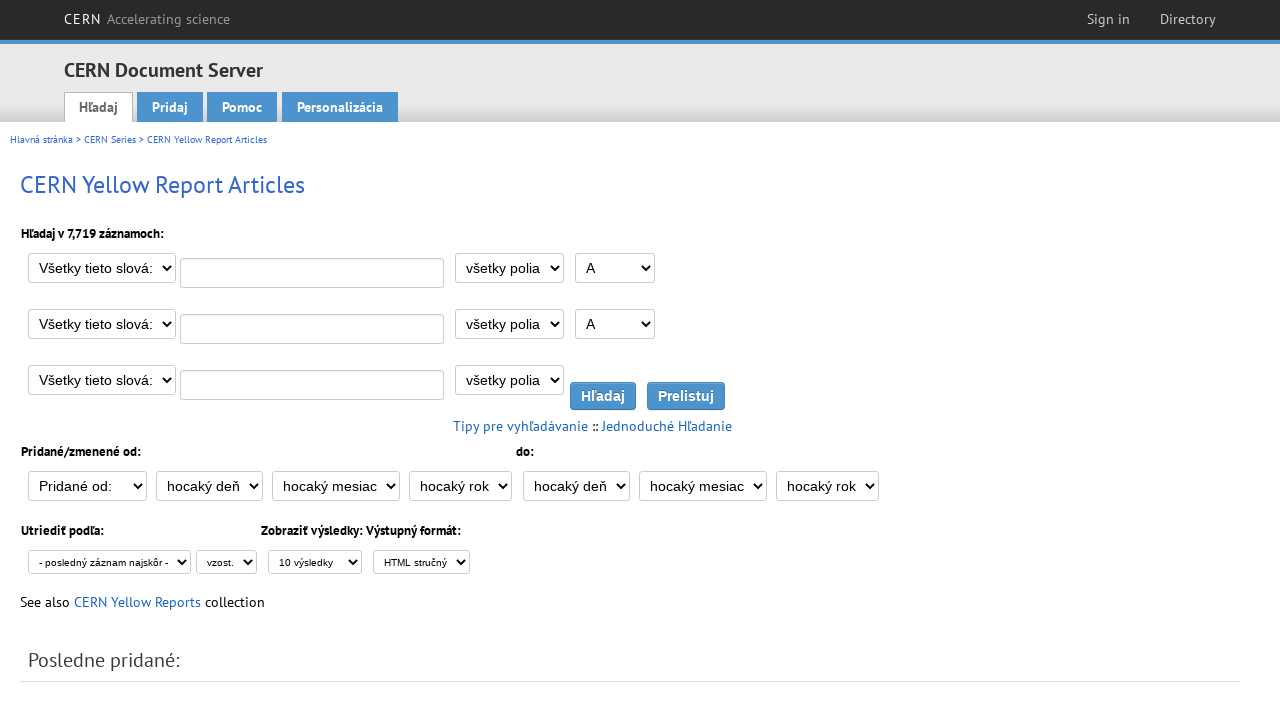

--- FILE ---
content_type: text/html; charset=utf-8
request_url: https://cds.cern.ch/collection/CERN%20Yellow%20Report%20Articles?ln=sk&as=1
body_size: 8894
content:
<!DOCTYPE html PUBLIC "-//W3C//DTD XHTML 1.0 Transitional//EN"
"http://www.w3.org/TR/xhtml1/DTD/xhtml1-transitional.dtd">

<!--[if IEMobile 7]><html class="iem7" xmlns="http://www.w3.org/1999/xhtml" lang="sk" xml:lang="sk" xmlns:og="http://ogp.me/ns#" xmlns:fb="http://ogp.me/ns/fb#"><![endif]-->
<!--[if lte IE 6]><html class="ie6 ie6-7 ie6-8" xmlns="http://www.w3.org/1999/xhtml" lang="sk" xml:lang="sk" xmlns:og="http://ogp.me/ns#" xmlns:fb="http://ogp.me/ns/fb#"><![endif]-->
<!--[if (IE 7)&(!IEMobile)]><html class="ie7 ie6-7 ie6-8" xmlns="http://www.w3.org/1999/xhtml" lang="sk" xml:lang="sk" xmlns:og="http://ogp.me/ns#" xmlns:fb="http://ogp.me/ns/fb#"><![endif]-->
<!--[if IE 8]><html class="ie8 ie6-8" xmlns="http://www.w3.org/1999/xhtml" lang="sk" xml:lang="sk" xmlns:og="http://ogp.me/ns#" xmlns:fb="http://ogp.me/ns/fb#"><![endif]-->
<!--[if (gte IE 9)|(gt IEMobile 7)]><!--><html xmlns="http://www.w3.org/1999/xhtml" lang="sk" xml:lang="sk" xmlns:og="http://ogp.me/ns#" xmlns:fb="http://ogp.me/ns/fb#"><!--<![endif]-->

<head>
 <title>CERN Yellow Report Articles - CERN Document Server</title>
<link href='https://framework.web.cern.ch/framework/2.0/fonts/PTSansWeb/PTSansWeb.css' rel='stylesheet' type='text/css' />
 <link rel="stylesheet" href="https://cds.cern.ch/img/invenio.css?v=20141127" type="text/css" />
 <link rel="stylesheet" href="https://cds.cern.ch/img/cern_theme/css/cern_theme.css?v=20141127" type="text/css" />
 <link rel="stylesheet"href="/css/font-awesome.min.css">
 <meta http-equiv="X-UA-Compatible" content="IE=Edge"/>



<link rel="stylesheet" href="https://cds.cern.ch/img/cern_toolbar/css/toolbar.css" type="text/css" />
<!--[if lt IE 8]>
    <link href="https://cds.cern.ch/img/cern_toolbar/css/toolbar-ie.css" rel="stylesheet" type="text/css">
<![endif]-->

 <!--[if lt IE 8]>
   <link rel="stylesheet" type="text/css" href="https://cds.cern.ch/img/invenio-ie7.css" />
 <![endif]-->
 <!--[if gt IE 8]>
   <style type="text/css">div.restrictedflag {filter:none;}</style>
 <![endif]-->

   <link rel="canonical" href="https://cds.cern.ch/collection/CERN%20Yellow%20Report%20Articles?as=1" />
  <link rel="alternate" hreflang="el" href="https://cds.cern.ch/collection/CERN%20Yellow%20Report%20Articles?as=1&amp;ln=el" />
  <link rel="alternate" hreflang="fr" href="https://cds.cern.ch/collection/CERN%20Yellow%20Report%20Articles?as=1&amp;ln=fr" />
  <link rel="alternate" hreflang="bg" href="https://cds.cern.ch/collection/CERN%20Yellow%20Report%20Articles?as=1&amp;ln=bg" />
  <link rel="alternate" hreflang="zh-TW" href="https://cds.cern.ch/collection/CERN%20Yellow%20Report%20Articles?as=1&amp;ln=zh_TW" />
  <link rel="alternate" hreflang="pt" href="https://cds.cern.ch/collection/CERN%20Yellow%20Report%20Articles?as=1&amp;ln=pt" />
  <link rel="alternate" hreflang="no" href="https://cds.cern.ch/collection/CERN%20Yellow%20Report%20Articles?as=1&amp;ln=no" />
  <link rel="alternate" hreflang="hr" href="https://cds.cern.ch/collection/CERN%20Yellow%20Report%20Articles?as=1&amp;ln=hr" />
  <link rel="alternate" hreflang="ca" href="https://cds.cern.ch/collection/CERN%20Yellow%20Report%20Articles?as=1&amp;ln=ca" />
  <link rel="alternate" hreflang="de" href="https://cds.cern.ch/collection/CERN%20Yellow%20Report%20Articles?as=1&amp;ln=de" />
  <link rel="alternate" hreflang="it" href="https://cds.cern.ch/collection/CERN%20Yellow%20Report%20Articles?as=1&amp;ln=it" />
  <link rel="alternate" hreflang="zh-CN" href="https://cds.cern.ch/collection/CERN%20Yellow%20Report%20Articles?as=1&amp;ln=zh_CN" />
  <link rel="alternate" hreflang="sv" href="https://cds.cern.ch/collection/CERN%20Yellow%20Report%20Articles?as=1&amp;ln=sv" />
  <link rel="alternate" hreflang="sk" href="https://cds.cern.ch/collection/CERN%20Yellow%20Report%20Articles?as=1&amp;ln=sk" />
  <link rel="alternate" hreflang="en" href="https://cds.cern.ch/collection/CERN%20Yellow%20Report%20Articles?as=1&amp;ln=en" />
  <link rel="alternate" hreflang="pl" href="https://cds.cern.ch/collection/CERN%20Yellow%20Report%20Articles?as=1&amp;ln=pl" />
  <link rel="alternate" hreflang="ru" href="https://cds.cern.ch/collection/CERN%20Yellow%20Report%20Articles?as=1&amp;ln=ru" />
  <link rel="alternate" hreflang="ka" href="https://cds.cern.ch/collection/CERN%20Yellow%20Report%20Articles?as=1&amp;ln=ka" />
  <link rel="alternate" hreflang="ja" href="https://cds.cern.ch/collection/CERN%20Yellow%20Report%20Articles?as=1&amp;ln=ja" />
  <link rel="alternate" hreflang="es" href="https://cds.cern.ch/collection/CERN%20Yellow%20Report%20Articles?as=1&amp;ln=es" />

 <link rel="alternate" type="application/rss+xml" title="CERN Document Server RSS" href="https://cds.cern.ch/rss?cc=CERN%20Yellow%20Report%20Articles" />
 <link rel="search" type="application/opensearchdescription+xml" href="https://cds.cern.ch/opensearchdescription" title="CERN Document Server" />
 <link rel="unapi-server" type="application/xml" title="unAPI" href="https://cds.cern.ch/unapi" />
 
 <link rel="apple-touch-icon" href="/apple-touch-icon.png"/>
 <link rel="apple-touch-icon-precomposed" href="/apple-touch-icon-precomposed.png"/>
 <meta http-equiv="Content-Type" content="text/html; charset=utf-8" />
 <meta http-equiv="Content-Language" content="sk" />
 <meta name="description" content="CERN Document Server - CERN Yellow Report Articles" />
 <meta name="keywords" content="CERN Document Server, CERN Yellow Report Articles" />
 <script type="text/javascript" src="https://cds.cern.ch/js/jquery.min.js"></script>
 <!-- WebNews CSS library -->
 <link rel="stylesheet" href="https://cds.cern.ch/img/webnews.css" type="text/css" />
 <!-- WebNews JS library -->
 <script type="text/javascript" src="https://cds.cern.ch/js/webnews.js?v=20131009"></script>
 <meta property="fb:app_id" content="137353533001720"/>
 <script type="text/x-mathjax-config">
MathJax.Hub.Config({
  tex2jax: {inlineMath: [['$','$']],
            processEscapes: true},
  showProcessingMessages: false,
  messageStyle: "none"
});
</script>
<script src="/MathJax/MathJax.js?config=TeX-AMS_CHTML" type="text/javascript">
</script>
 <style></style>
</head>
<body class="search" lang="sk">



<!-- toolbar starts -->
  
        <div id="cern-toolbar">
            <h1><a href="http://cern.ch" title="CERN">CERN <span>Accelerating science</span></a></h1>
			<ul>
				
                   <li class="cern-accountlinks"><a class="cern-account" href="https://cds.cern.ch/youraccount/login?ln=sk&amp;referer=https%3A//cds.cern.ch/collection/CERN%20Yellow%20Report%20Articles%3Fln%3Dsk%26as%3D1" title="Sign in to your CERN account">Sign in</a></li>
                                <li><a class="cern-directory" href="http://cern.ch/directory" title="Search CERN resources and browse the directory">Directory</a></li>
			</ul>
	</div>


<!-- toolbar ends -->

<!-- Nav header starts-->

<div role="banner" class="clearfix" id="header">

    <div class="header-inner inner">
      <hgroup class="clearfix">

<h2 id="site-name">
                <a rel="home" title="Home" href="/"><span>CERN Document Server</span></a>
              </h2>
              <h3 id="site-slogan">Access articles, reports and multimedia content in HEP</h3>
      </hgroup><!-- /#name-and-slogan -->


              <div role="navigation" id="main-navigation" class="cdsmenu">
          <h2 class="element-invisible">Main menu</h2><ul class="links inline clearfix">
<li class="menu-386 first active-trail"><a class="active-trail" href="https://cds.cern.ch/?ln=sk">Hľadaj</a></li>
<li class="menu-444 "><a class="" title="" href="https://cds.cern.ch/submit?ln=sk">Pridaj</a></li>
<li class="menu-426 "><a class="" href="https://cds.cern.ch/help/?ln=sk">Pomoc</a></li>
<li class="leaf hassubcdsmenu">
        <a hreflang="en" class="header" href="https://cds.cern.ch/youraccount/display?ln=sk">Personalizácia</a>
        <ul class="subsubcdsmenu"><li><a href="https://cds.cern.ch/youralerts/list?ln=sk">Your alerts</a></li><li><a href="https://cds.cern.ch/yourbaskets/display?ln=sk">Your baskets</a></li><li><a href="https://cds.cern.ch/yourcomments?ln=sk">Your comments</a></li><li><a href="https://cds.cern.ch/youralerts/display?ln=sk">Your searches</a></li></ul></li>

</ul>        </div>

    </div>
  </div>

<!-- Nav header ends-->


<table class="navtrailbox">
 <tr>
  <td class="navtrailboxbody">
   <a href="/?ln=sk" class="navtrail">Hlavná stránka</a> &gt; <a href="/collection/CERN%20Series?ln=sk&amp;as=1" class="navtrail">CERN Series</a> &gt; CERN Yellow Report Articles
  </td>
 </tr>
</table>

</div>
        
<div class="pagebody">
  <div class="pagebodystripeleft">
    <div class="pageboxlefttop"></div>
    <div class="pageboxlefttopadd"></div>
    <div class="pageboxleftbottomadd"></div>
    <div class="pageboxleftbottom"></div>
  </div>
  <div class="pagebodystriperight">
    <div class="pageboxrighttop"></div>
    <div class="pageboxrighttopadd"></div>
    <div class="pageboxrightbottomadd"></div>
    <div class="pageboxrightbottom"></div>
  </div>
  <div class="pagebodystripemiddle">
    
    <div class="headline_div"><h1 class="headline">CERN Yellow Report Articles</h1></div>
    
    
               <form name="search" action="/search" method="get">
               
        <!--create_searchfor_advanced()-->
        <input type="hidden" name="ln" value="sk" /><input type="hidden" name="cc" value="CERN Yellow Report Articles" /><input type="hidden" name="sc" value="1" /><input type="hidden" name="as" value="1" />
        <table class="searchbox advancedsearch">
         <thead>
          <tr>
           <th class="searchboxheader" colspan="3">Hľadaj v 7,719 záznamoch:</th>
          </tr>
         </thead>
         <tbody>
          <tr valign="bottom">
            <td class="searchboxbody" style="white-space: nowrap;">
                
        <select name="m1">
        <option value="a">Všetky tieto slová:</option>
        <option value="o">Jedno zo slov:</option>
        <option value="e">Presná veta:</option>
        <option value="p">Čiastočná veta:</option>
        <option value="r">Regulárny výraz:</option>
        </select>
        <input type="text" name="p1" size="30" value="" class="advancedsearchfield"/>
            </td>
            <td class="searchboxbody" style="white-space: nowrap;"><select name="f1"><option value="" selected="selected">všetky polia</option><option value="title">názov</option><option value="author">autor</option><option value="abstract">abstrakt</option><option value="reportnumber">číslo správy</option><option value="year">rok</option></select></td>
            <td class="searchboxbody">
        <select name="op1">
        <option value="a">A</option>
        <option value="o">ALEBO</option>
        <option value="n">A NIE</option>
        </select>
        </td>
          </tr>
          <tr valign="bottom">
            <td class="searchboxbody" style="white-space: nowrap;">
                
        <select name="m2">
        <option value="a">Všetky tieto slová:</option>
        <option value="o">Jedno zo slov:</option>
        <option value="e">Presná veta:</option>
        <option value="p">Čiastočná veta:</option>
        <option value="r">Regulárny výraz:</option>
        </select>
        <input type="text" name="p2" size="30" value="" class="advancedsearchfield"/>
            </td>
            <td class="searchboxbody"><select name="f2"><option value="" selected="selected">všetky polia</option><option value="title">názov</option><option value="author">autor</option><option value="abstract">abstrakt</option><option value="reportnumber">číslo správy</option><option value="year">rok</option></select></td>
            <td class="searchboxbody">
        <select name="op2">
        <option value="a">A</option>
        <option value="o">ALEBO</option>
        <option value="n">A NIE</option>
        </select>
        </td>
          </tr>
          <tr valign="bottom">
            <td class="searchboxbody" style="white-space: nowrap;">
                
        <select name="m3">
        <option value="a">Všetky tieto slová:</option>
        <option value="o">Jedno zo slov:</option>
        <option value="e">Presná veta:</option>
        <option value="p">Čiastočná veta:</option>
        <option value="r">Regulárny výraz:</option>
        </select>
        <input type="text" name="p3" size="30" value="" class="advancedsearchfield"/>
            </td>
            <td class="searchboxbody"><select name="f3"><option value="" selected="selected">všetky polia</option><option value="title">názov</option><option value="author">autor</option><option value="abstract">abstrakt</option><option value="reportnumber">číslo správy</option><option value="year">rok</option></select></td>
            <td class="searchboxbody" style="white-space: nowrap;">
              <input class="formbutton" type="submit" name="action_search" value="Hľadaj" />
              <input class="formbutton" type="submit" name="action_browse" value="Prelistuj" /></td>
          </tr>
          <tr valign="bottom">
            <td colspan="3" class="searchboxbody" align="right">
              <small>
                <a href="/help/search-tips?ln=sk">Tipy pre vyhľadávanie</a> ::
                <a href="/collection/CERN%20Yellow%20Report%20Articles?ln=sk">Jednoduché Hľadanie</a>
              </small>
            </td>
          </tr>
         </tbody>
        </table>
        <!-- @todo - more imports -->
        <table class="searchbox">
                   <thead>
                    <tr>
                      <th class="searchboxheader">
                        Pridané/zmenené od:
                      </th>
                      <th class="searchboxheader">
                        do:
                      </th>
                    </tr>
                   </thead>
                   <tbody>
                    <tr valign="bottom">
                      <td class="searchboxbody"><select name="dt">
                  <option value="">Pridané od: </option>
                  <option value="m">Zmenené od: </option>
                 </select>
               
               <select name="d1d">
                 <option value="" selected="selected">hocaký deň</option>
              <option value="01">01</option><option value="02">02</option><option value="03">03</option><option value="04">04</option><option value="05">05</option><option value="06">06</option><option value="07">07</option><option value="08">08</option><option value="09">09</option><option value="10">10</option><option value="11">11</option><option value="12">12</option><option value="13">13</option><option value="14">14</option><option value="15">15</option><option value="16">16</option><option value="17">17</option><option value="18">18</option><option value="19">19</option><option value="20">20</option><option value="21">21</option><option value="22">22</option><option value="23">23</option><option value="24">24</option><option value="25">25</option><option value="26">26</option><option value="27">27</option><option value="28">28</option><option value="29">29</option><option value="30">30</option><option value="31">31</option></select>
                <select name="d1m">
                  <option value="" selected="selected">hocaký mesiac</option>
               <option value="01">január</option><option value="02">február</option><option value="03">marec</option><option value="04">apríl</option><option value="05">May</option><option value="06">jún</option><option value="07">júl</option><option value="08">august</option><option value="09">september</option><option value="10">október</option><option value="11">november</option><option value="12">december</option></select>
                <select name="d1y">
                  <option value="" selected="selected">hocaký rok</option>
               <option value="2006">2006</option><option value="2007">2007</option><option value="2008">2008</option><option value="2009">2009</option><option value="2010">2010</option><option value="2011">2011</option><option value="2012">2012</option><option value="2013">2013</option><option value="2014">2014</option><option value="2015">2015</option><option value="2016">2016</option><option value="2017">2017</option><option value="2018">2018</option><option value="2019">2019</option><option value="2020">2020</option><option value="2021">2021</option><option value="2022">2022</option><option value="2023">2023</option><option value="2024">2024</option><option value="2025">2025</option><option value="2026">2026</option></select></td>
                      <td class="searchboxbody">
               <select name="d2d">
                 <option value="" selected="selected">hocaký deň</option>
              <option value="01">01</option><option value="02">02</option><option value="03">03</option><option value="04">04</option><option value="05">05</option><option value="06">06</option><option value="07">07</option><option value="08">08</option><option value="09">09</option><option value="10">10</option><option value="11">11</option><option value="12">12</option><option value="13">13</option><option value="14">14</option><option value="15">15</option><option value="16">16</option><option value="17">17</option><option value="18">18</option><option value="19">19</option><option value="20">20</option><option value="21">21</option><option value="22">22</option><option value="23">23</option><option value="24">24</option><option value="25">25</option><option value="26">26</option><option value="27">27</option><option value="28">28</option><option value="29">29</option><option value="30">30</option><option value="31">31</option></select>
                <select name="d2m">
                  <option value="" selected="selected">hocaký mesiac</option>
               <option value="01">január</option><option value="02">február</option><option value="03">marec</option><option value="04">apríl</option><option value="05">May</option><option value="06">jún</option><option value="07">júl</option><option value="08">august</option><option value="09">september</option><option value="10">október</option><option value="11">november</option><option value="12">december</option></select>
                <select name="d2y">
                  <option value="" selected="selected">hocaký rok</option>
               <option value="2006">2006</option><option value="2007">2007</option><option value="2008">2008</option><option value="2009">2009</option><option value="2010">2010</option><option value="2011">2011</option><option value="2012">2012</option><option value="2013">2013</option><option value="2014">2014</option><option value="2015">2015</option><option value="2016">2016</option><option value="2017">2017</option><option value="2018">2018</option><option value="2019">2019</option><option value="2020">2020</option><option value="2021">2021</option><option value="2022">2022</option><option value="2023">2023</option><option value="2024">2024</option><option value="2025">2025</option><option value="2026">2026</option></select></td>
                    </tr>
                   </tbody>
                  </table>
                  <table class="searchbox">
                   <thead>
                    <tr>
                      <th class="searchboxheader">
                        Utriediť podľa:
                      </th>
                      <th class="searchboxheader">
                        Zobraziť výsledky:
                      </th>
                      <th class="searchboxheader">
                        Výstupný formát:
                      </th>
                    </tr>
                   </thead>
                   <tbody>
                    <tr valign="bottom">
                      <td class="searchboxbody"><select name="sf" class="address"><option value="">- posledný záznam najskôr -</option><option value="title">názov</option><option value="author">autor</option><option value="reportnumber">číslo správy</option><option value="year">rok</option></select><select name="so" class="address"><option value="a">vzost.</option><option value="d">zost.</option></select> </td>
                      <td class="searchboxbody"><select name="rg" class="address"><option value="10" selected="selected">10 výsledky</option><option value="25">25 výsledky</option><option value="50">50 výsledky</option><option value="100">100 výsledky</option><option value="250">250 výsledky</option><option value="500">500 výsledky</option></select></td>
                      <td class="searchboxbody"><select name="of" class="address"><option value="hb">HTML stručný</option></select></td>
                    </tr>
                   </tbody>
                  </table>
                  <!--/create_searchfor_advanced()-->
              
               <!-- See also CERN Yellow Reports -->
See also <a href="/collection/CERN%20Yellow%20Reports
">CERN Yellow Reports</a> collection
               
                    <table cellspacing="0" cellpadding="0" border="0" class="narrowandfocusonsearchbox">
                      <tr>
                        <td valign="top">
        <table class="narrowsearchbox">
          <thead>
            <tr>
              <th class="narrowsearchboxheader">Posledne pridané:</th>
            </tr>
          </thead>
          <tbody>
            <tr>
            <td class="narrowsearchboxbody"><table class="latestadditionsbox">
                <tr>
                  <td class="latestadditionsboxtimebody">2025-04-11<br />06:00</td>
                  <td class="latestadditionsboxrecordbody">
                    <abbr class="unapi-id" title="2929868"></abbr>
                    <!-- C-START REC 11.Brief -->

<table cellspacing="0" cellpadding="0" border="0">
  <tr>

<td valign="top" align="left">

<strong><a href="https://cds.cern.ch/record/2929868?ln=en" class="titlelink">II.17 - Physics and accelerators for particle therapy</a></strong>
 / <a href="https://cds.cern.ch/search?f=author&amp;p=Schippers%2C%20Jacobus%20Maarten&amp;ln=en">Schippers, Jacobus Maarten</a> (PSI, Villigen ; UMCG)




<br />

<small>At the Paul Scherer Institute (PSI) radiation therapy is performed by means of proton beams. Proton therapy is one of the particle therapies, in which energetic ions (mostly protons and carbon ions) are used to treat cancer patient by irradiating the tumor with high precision. <a href="https://cds.cern.ch/record/2929868" class="titlelink">[...] </a></small><br />

<small class="quicknote">

</small>

<small>2024 - 12 p. </small>









 - Published in : <a href="http://dx.doi.org/10.23730/CYRSP-2024-003.1841"><i>CERN Yellow Rep. School Proc.</i> 3 (2024) 1841-1852</a> </a>

<!--START_NOT_FOR_TEXT--><strong>Fulltext:</strong> <a  href="/record/2929868/files/document.pdf">PDF</a>; <!--END_NOT_FOR_TEXT-->

<br/>In : <a href="https://cds.cern.ch/record/2927974">Proceedings of the Joint Universities Accelerator School (JUAS) : Courses and exercises</a>, Geneva, Switzerland, 27 Nov 2024, pp.1841-1852 (CERN-2024-003)






</td>

</tr>
</table>
<br /><span class="moreinfo"><a href="/record/2929868?ln=sk" class="moreinfo">Úplný záznam</a>
                  </td>
                </tr>
                <tr>
                  <td class="latestadditionsboxtimebody">2025-04-11<br />06:00</td>
                  <td class="latestadditionsboxrecordbody">
                    <abbr class="unapi-id" title="2929867"></abbr>
                    <!-- C-START REC 11.Brief -->

<table cellspacing="0" cellpadding="0" border="0">
  <tr>

<td valign="top" align="left">

<strong><a href="https://cds.cern.ch/record/2929867?ln=en" class="titlelink">II.18 - Life-cycle and operability of particle accelerators</a></strong>
 / <a href="https://cds.cern.ch/search?f=author&amp;p=Meyroneinc%2C%20Samuel&amp;ln=en">Meyroneinc, Samuel</a> (Inst. Curie, Paris)




<br />

<small>Particle accelerators are used to generate particle beams for different kinds of use. Operability must be easy and simple for an industrial version with a high Technological Readiness Level (TRL), or complex and critical for large single accelerators designed for new research objectives. <a href="https://cds.cern.ch/record/2929867" class="titlelink">[...] </a></small><br />

<small class="quicknote">

</small>

<small>2024 - 16 p. </small>









 - Published in : <a href="http://dx.doi.org/10.23730/CYRSP-2024-003.1853"><i>CERN Yellow Rep. School Proc.</i> 3 (2024) 1853-1868</a> </a>

<!--START_NOT_FOR_TEXT--><strong>Fulltext:</strong> <a  href="/record/2929867/files/document.pdf">PDF</a>; <!--END_NOT_FOR_TEXT-->

<br/>In : <a href="https://cds.cern.ch/record/2927974">Proceedings of the Joint Universities Accelerator School (JUAS) : Courses and exercises</a>, Geneva, Switzerland, 27 Nov 2024, pp.1853-1868 (CERN-2024-003)






</td>

</tr>
</table>
<br /><span class="moreinfo"><a href="/record/2929867?ln=sk" class="moreinfo">Úplný záznam</a>
                  </td>
                </tr>
                <tr>
                  <td class="latestadditionsboxtimebody">2025-04-08<br />06:01</td>
                  <td class="latestadditionsboxrecordbody">
                    <abbr class="unapi-id" title="2929593"></abbr>
                    <!-- C-START REC 11.Brief -->

<table cellspacing="0" cellpadding="0" border="0">
  <tr>

<td valign="top" align="left">

<strong><a href="https://cds.cern.ch/record/2929593?ln=en" class="titlelink">II.16 - Accelerators for medical and industrial applications</a></strong>
 / <a href="https://cds.cern.ch/search?f=author&amp;p=Kraaij%2C%20Erik%20Van%20Der&amp;ln=en">Kraaij, Erik Van Der</a> (IBA, Louvain-la-Neuve) ; <a href="https://cds.cern.ch/search?f=author&amp;p=Kleeven%2C%20Wiel&amp;ln=en">Kleeven, Wiel</a> (IBA, Louvain-la-Neuve)




<br />

<small>Classical, isochronous, and synchro-cyclotrons are introduced. Transverse and longitudinal beam dynamics in these accelerators are covered. <a href="https://cds.cern.ch/record/2929593" class="titlelink">[...] </a></small><br />

<small class="quicknote">

</small>

<small>2024 - 24 p. </small>









 - Published in : <a href="http://dx.doi.org/10.23730/CYRSP-2024-003.1817"><i>CERN Yellow Rep. School Proc.</i> 3 (2024) 1817-1840</a> </a>

<!--START_NOT_FOR_TEXT--><strong>Fulltext:</strong> <a  href="/record/2929593/files/document.pdf">PDF</a>; <!--END_NOT_FOR_TEXT-->

<br/>In : <a href="https://cds.cern.ch/record/2927974">Proceedings of the Joint Universities Accelerator School (JUAS) : Courses and exercises</a>, Geneva, Switzerland, 27 Nov 2024, pp.1817-1840 (CERN-2024-003)






</td>

</tr>
</table>
<br /><span class="moreinfo"><a href="/record/2929593?ln=sk" class="moreinfo">Úplný záznam</a>
                  </td>
                </tr>
                <tr>
                  <td class="latestadditionsboxtimebody">2025-04-05<br />06:20</td>
                  <td class="latestadditionsboxrecordbody">
                    <abbr class="unapi-id" title="2929436"></abbr>
                    <!-- C-START REC 11.Brief -->

<table cellspacing="0" cellpadding="0" border="0">
  <tr>

<td valign="top" align="left">

<strong><a href="https://cds.cern.ch/record/2929436?ln=en" class="titlelink">II.13 - Radiation safety</a></strong>
 / <a href="https://cds.cern.ch/search?f=author&amp;p=Queralt%2C%20Xavier&amp;ln=en">Queralt, Xavier</a> (Rutherford Appleton Laboratory)




<br />

<small>The purpose of this lecture is to provide insight into the importance of managing ionising radiation hazard. Unfortunately, this hazard cannot be removed when operating with accelerators, and the level of the risk depends on the type and usage of the accelerators. Understanding why radiation safety is needed and the lessons learned from serious accidents involving the ionising radiation hazard is essential. <a href="https://cds.cern.ch/record/2929436" class="titlelink">[...] </a></small><br />

<small class="quicknote">

</small>

<small>2024 - 103 p. </small>









 - Published in : <a href="http://dx.doi.org/10.23730/CYRSP-2024-003.1653"><i>CERN Yellow Rep. School Proc.</i> 3 (2024) 1653-1755</a> </a>

<!--START_NOT_FOR_TEXT--><strong>Fulltext:</strong> <a  href="/record/2929436/files/document.pdf">PDF</a>; <!--END_NOT_FOR_TEXT-->

<br/>In : <a href="https://cds.cern.ch/record/2927974">Proceedings of the Joint Universities Accelerator School (JUAS) : Courses and exercises</a>, Geneva, Switzerland, 27 Nov 2024, pp.1653-1755 (CERN-2024-003)






</td>

</tr>
</table>
<br /><span class="moreinfo"><a href="/record/2929436?ln=sk" class="moreinfo">Úplný záznam</a>
                  </td>
                </tr>
                <tr>
                  <td class="latestadditionsboxtimebody">2025-04-05<br />06:20</td>
                  <td class="latestadditionsboxrecordbody">
                    <abbr class="unapi-id" title="2929435"></abbr>
                    <!-- C-START REC 11.Brief -->

<table cellspacing="0" cellpadding="0" border="0">
  <tr>

<td valign="top" align="left">

<strong><a href="https://cds.cern.ch/record/2929435?ln=en" class="titlelink">II.14 - Applications of low-energy accelerators</a></strong>
 / <a href="https://cds.cern.ch/search?f=author&amp;p=Mondelaers%2C%20Willy&amp;ln=en">Mondelaers, Willy</a> (Gent U.)




<br />

<small>Particle accelerators have been invented and developed almost exclusively as tools for the exploration of the subatomic world. In the wake of these big high-energy facilities, about forty-five thousand small accelerators are at work every day, almost unnoticed. These accelerators, which represent about 95% of all accelerators operating worldwide, have an energy not larger than 50 MeV <a href="https://cds.cern.ch/record/2929435" class="titlelink">[...] </a></small><br />

<small class="quicknote">

</small>

<small>2024 - 38 p. </small>









 - Published in : <a href="http://dx.doi.org/10.23730/CYRSP-2024-003.1757"><i>CERN Yellow Rep. School Proc.</i> 3 (2024) 1757-1794</a> </a>

<!--START_NOT_FOR_TEXT--><strong>Fulltext:</strong> <a  href="/record/2929435/files/document.pdf">PDF</a>; <!--END_NOT_FOR_TEXT-->

<br/>In : <a href="https://cds.cern.ch/record/2927974">Proceedings of the Joint Universities Accelerator School (JUAS) : Courses and exercises</a>, Geneva, Switzerland, 27 Nov 2024, pp.1757-1794 (CERN-2024-003)






</td>

</tr>
</table>
<br /><span class="moreinfo"><a href="/record/2929435?ln=sk" class="moreinfo">Úplný záznam</a>
                  </td>
                </tr>
                <tr>
                  <td class="latestadditionsboxtimebody">2025-04-05<br />06:20</td>
                  <td class="latestadditionsboxrecordbody">
                    <abbr class="unapi-id" title="2929434"></abbr>
                    <!-- C-START REC 11.Brief -->

<table cellspacing="0" cellpadding="0" border="0">
  <tr>

<td valign="top" align="left">

<strong><a href="https://cds.cern.ch/record/2929434?ln=en" class="titlelink">II.11 - Survey and alignment of accelerators</a></strong>
 / <a href="https://cds.cern.ch/search?f=author&amp;p=Gayde%2C%20Jean-Christophe&amp;ln=en">Gayde, Jean-Christophe</a> (CERN)




<br />

<small>The present chapter summarizes the survey and alignment processes of accelerators and transfer lines. The major geodetic principles governing the survey and alignment measurement space are revisited and their relationship to a lattice coordinate system shown. <a href="https://cds.cern.ch/record/2929434" class="titlelink">[...] </a></small><br />

<small class="quicknote">

</small>

<small>2024 - 35 p. </small>









 - Published in : <a href="http://dx.doi.org/10.23730/CYRSP-2024-003.1601"><i>CERN Yellow Rep. School Proc.</i> 3 (2024) 1601-1635</a> </a>

<!--START_NOT_FOR_TEXT--><strong>Fulltext:</strong> <a  href="/record/2929434/files/document.pdf">PDF</a>; <!--END_NOT_FOR_TEXT-->

<br/>In : <a href="https://cds.cern.ch/record/2927974">Proceedings of the Joint Universities Accelerator School (JUAS) : Courses and exercises</a>, Geneva, Switzerland, 27 Nov 2024, pp.1601-1635 (CERN-2024-003)






</td>

</tr>
</table>
<br /><span class="moreinfo"><a href="/record/2929434?ln=sk" class="moreinfo">Úplný záznam</a>
                  </td>
                </tr>
                <tr>
                  <td class="latestadditionsboxtimebody">2025-04-05<br />06:20</td>
                  <td class="latestadditionsboxrecordbody">
                    <abbr class="unapi-id" title="2929433"></abbr>
                    <!-- C-START REC 11.Brief -->

<table cellspacing="0" cellpadding="0" border="0">
  <tr>

<td valign="top" align="left">

<strong><a href="https://cds.cern.ch/record/2929433?ln=en" class="titlelink">II.12 - Accelerator controls</a></strong>
 / <a href="https://cds.cern.ch/search?f=author&amp;p=Zimoch%2C%20Elke&amp;ln=en">Zimoch, Elke</a> (PSI, Villigen)




<br />

<small>All particle accelerators depend on control systems to integrate different devices and the autonomous controllers that are distributed throughout the facility into one coherent infrastructure. The control system provides an abstraction layer between hardware and the operators, and creates the environment that allows scientists to carry out their experiments. <a href="https://cds.cern.ch/record/2929433" class="titlelink">[...] </a></small><br />

<small class="quicknote">

</small>

<small>2024 - 15 p. </small>









 - Published in : <a href="http://dx.doi.org/10.23730/CYRSP-2024-003.1637"><i>CERN Yellow Rep. School Proc.</i> 3 (2024) 1637-1651</a> </a>

<!--START_NOT_FOR_TEXT--><strong>Fulltext:</strong> <a  href="/record/2929433/files/document.pdf">PDF</a>; <!--END_NOT_FOR_TEXT-->

<br/>In : <a href="https://cds.cern.ch/record/2927974">Proceedings of the Joint Universities Accelerator School (JUAS) : Courses and exercises</a>, Geneva, Switzerland, 27 Nov 2024, pp.1637-1651 (CERN-2024-003)






</td>

</tr>
</table>
<br /><span class="moreinfo"><a href="/record/2929433?ln=sk" class="moreinfo">Úplný záznam</a>
                  </td>
                </tr>
                <tr>
                  <td class="latestadditionsboxtimebody">2025-04-05<br />06:20</td>
                  <td class="latestadditionsboxrecordbody">
                    <abbr class="unapi-id" title="2929432"></abbr>
                    <!-- C-START REC 11.Brief -->

<table cellspacing="0" cellpadding="0" border="0">
  <tr>

<td valign="top" align="left">

<strong><a href="https://cds.cern.ch/record/2929432?ln=en" class="titlelink">II-15 - High-power proton linacs</a></strong>
 / <a href="https://cds.cern.ch/search?f=author&amp;p=Eshraqi%2C%20Mamad&amp;ln=en">Eshraqi, Mamad</a> (ESS, Lund)




<br />

<small>High-power proton linacs are envisaged as drivers for numerous applications, such as neutron spallation sources for condensed matter study, neutrino factories, muon colliders, hybrid systems for transmutation or energy production, production of rare isotope beams for nuclear physics studies, etc. These linear accelerators are intended to deliver proton beams of up to several MW and tens of MW power and operate with CW or pulsed high-intensity beams. <a href="https://cds.cern.ch/record/2929432" class="titlelink">[...] </a></small><br />

<small class="quicknote">

</small>

<small>2024 - 21 p. </small>









 - Published in : <a href="http://dx.doi.org/10.23730/CYRSP-2024-003.1795"><i>CERN Yellow Rep. School Proc.</i> 3 (2024) 1795-1815</a> </a>

<!--START_NOT_FOR_TEXT--><strong>Fulltext:</strong> <a  href="/record/2929432/files/document.pdf">PDF</a>; <!--END_NOT_FOR_TEXT-->

<br/>In : <a href="https://cds.cern.ch/record/2927974">Proceedings of the Joint Universities Accelerator School (JUAS) : Courses and exercises</a>, Geneva, Switzerland, 27 Nov 2024, pp.1795-1815 (CERN-2024-003)






</td>

</tr>
</table>
<br /><span class="moreinfo"><a href="/record/2929432?ln=sk" class="moreinfo">Úplný záznam</a>
                  </td>
                </tr>
                <tr>
                  <td class="latestadditionsboxtimebody">2025-04-04<br />06:39</td>
                  <td class="latestadditionsboxrecordbody">
                    <abbr class="unapi-id" title="2929326"></abbr>
                    <!-- C-START REC 11.Brief -->

<table cellspacing="0" cellpadding="0" border="0">
  <tr>

<td valign="top" align="left">

<strong><a href="https://cds.cern.ch/record/2929326?ln=en" class="titlelink">II.9 - Beam instrumentation</a></strong>
 / <a href="https://cds.cern.ch/search?f=author&amp;p=Forck%2C%20Peter&amp;ln=en">Forck, Peter</a> (Darmstadt, GSI)




<br />

<small>The determination of beam parameters is essential for the operation and development of any accelerator facility. The working principle of frequently used beam instruments for electron and proton beams is discussed <a href="https://cds.cern.ch/record/2929326" class="titlelink">[...] </a></small><br />

<small class="quicknote">

</small>

<small>2024 - 190 p. </small>









 - Published in : <a href="http://dx.doi.org/10.23730/CYRSP-2024-003.1339"><i>CERN Yellow Rep. School Proc.</i> 3 (2024) 1339-1528</a> </a>

<!--START_NOT_FOR_TEXT--><strong>Fulltext:</strong> <a  href="/record/2929326/files/document.pdf">PDF</a>; <!--END_NOT_FOR_TEXT-->

<br/>In : <a href="https://cds.cern.ch/record/2927974">Proceedings of the Joint Universities Accelerator School (JUAS) : Courses and exercises</a>, Geneva, Switzerland, 27 Nov 2024, pp.1339-1528 (CERN-2024-003)






</td>

</tr>
</table>
<br /><span class="moreinfo"><a href="/record/2929326?ln=sk" class="moreinfo">Úplný záznam</a>
                  </td>
                </tr>
                <tr>
                  <td class="latestadditionsboxtimebody">2025-04-04<br />06:39</td>
                  <td class="latestadditionsboxrecordbody">
                    <abbr class="unapi-id" title="2929325"></abbr>
                    <!-- C-START REC 11.Brief -->

<table cellspacing="0" cellpadding="0" border="0">
  <tr>

<td valign="top" align="left">

<strong><a href="https://cds.cern.ch/record/2929325?ln=en" class="titlelink">II.10 - Particle sources</a></strong>
 / <a href="https://cds.cern.ch/search?f=author&amp;p=Thuillier%2C%20Thomas&amp;ln=en">Thuillier, Thomas</a> (LPSC, Grenoble)




<br />

<small>The particle sources create the beam which will next be used in accelerators. The chapter proposes an introduction to particle sources physics and technology. <a href="https://cds.cern.ch/record/2929325" class="titlelink">[...] </a></small><br />

<small class="quicknote">

</small>

<small>2024 - 72 p. </small>









 - Published in : <a href="http://dx.doi.org/10.23730/CYRSP-2024-003.1529"><i>CERN Yellow Rep. School Proc.</i> 3 (2024) 1529-1600</a> </a>

<!--START_NOT_FOR_TEXT--><strong>Fulltext:</strong> <a  href="/record/2929325/files/document.pdf">PDF</a>; <!--END_NOT_FOR_TEXT-->

<br/>In : <a href="https://cds.cern.ch/record/2927974">Proceedings of the Joint Universities Accelerator School (JUAS) : Courses and exercises</a>, Geneva, Switzerland, 27 Nov 2024, pp.1529-1600 (CERN-2024-003)






</td>

</tr>
</table>
<br /><span class="moreinfo"><a href="/record/2929325?ln=sk" class="moreinfo">Úplný záznam</a>
                  </td>
                </tr></table><div align="right"><small><a href="/search?cc=CERN+Yellow+Report+Articles&amp;ln=sk&amp;as=1&amp;jrec=11">[&gt;&gt; viac]</a></small></div></td>
            </tr>
          </tbody>
        </table></td>
                   </tr></table>
               </form>
  </div>
  <div class="clear"></div>
</div>


<footer id="footer" class="pagefooter clearfix">

<!-- replaced page footer -->

 <div class="pagefooterstripeleft">
  CERN Document Server&nbsp;::&nbsp;<a class="footer" href="https://cds.cern.ch/?ln=sk">Hľadaj</a>&nbsp;::&nbsp;<a class="footer" href="https://cds.cern.ch/submit?ln=sk">Pridaj</a>&nbsp;::&nbsp;<a class="footer" href="https://cds.cern.ch/youraccount/display?ln=sk">Personalizácia</a>&nbsp;::&nbsp;<a class="footer" href="https://cds.cern.ch/help/?ln=sk">Pomoc</a>&nbsp;::&nbsp;<a class="footer" href="https://cern.service-now.com/service-portal?id=privacy_policy&se=CDS-Service" target="_blank">Privacy Notice</a>&nbsp;::&nbsp;<a class="footer" href="https://repository.cern/content-policy" target="_blank">Content Policy</a>&nbsp;::&nbsp;<a class="footer" href="https://repository.cern/terms" target="_blank">Terms and Conditions</a>
  <br />
  Powered by <a class="footer" href="http://invenio-software.org/">Invenio</a>
  <br />
  Spravuje <a class="footer" href="https://cern.service-now.com/service-portal?id=service_element&name=CDS-Service">CDS Service</a> - Need help? Contact <a href="https://cern.service-now.com/service-portal?id=service_element&name=CDS-Service">CDS Support</a>.
  <br />
  Posledná aktualizácia: 23 jan 2026, 21:50
 </div>

<div class="pagefooterstriperight">

  <div  class="cern-logo">
    <a id="logo" href="http://cern.ch" title="CERN" rel="CERN" ><img src="https://cds.cern.ch/img/cern_theme/img/cern-logo-large.png" alt="CERN" /></a>
  </div>
  <div class="cern-languagebox">
    Táto stránka je tiež dostupná v nasledujúcich jazykoch:<br /><a href="/collection/CERN%20Yellow%20Report%20Articles?ln=bg&amp;as=1" class="langinfo">Български</a> &nbsp;<a href="/collection/CERN%20Yellow%20Report%20Articles?ln=ca&amp;as=1" class="langinfo">Català</a> &nbsp;<a href="/collection/CERN%20Yellow%20Report%20Articles?ln=de&amp;as=1" class="langinfo">Deutsch</a> &nbsp;<a href="/collection/CERN%20Yellow%20Report%20Articles?ln=el&amp;as=1" class="langinfo">Ελληνικά</a> &nbsp;<a href="/collection/CERN%20Yellow%20Report%20Articles?ln=en&amp;as=1" class="langinfo">English</a> &nbsp;<a href="/collection/CERN%20Yellow%20Report%20Articles?ln=es&amp;as=1" class="langinfo">Español</a> &nbsp;<a href="/collection/CERN%20Yellow%20Report%20Articles?ln=fr&amp;as=1" class="langinfo">Français</a> &nbsp;<a href="/collection/CERN%20Yellow%20Report%20Articles?ln=hr&amp;as=1" class="langinfo">Hrvatski</a> &nbsp;<a href="/collection/CERN%20Yellow%20Report%20Articles?ln=it&amp;as=1" class="langinfo">Italiano</a> &nbsp;<a href="/collection/CERN%20Yellow%20Report%20Articles?ln=ja&amp;as=1" class="langinfo">日本語</a> &nbsp;<a href="/collection/CERN%20Yellow%20Report%20Articles?ln=ka&amp;as=1" class="langinfo">ქართული</a> &nbsp;<a href="/collection/CERN%20Yellow%20Report%20Articles?ln=no&amp;as=1" class="langinfo">Norsk/Bokmål</a> &nbsp;<a href="/collection/CERN%20Yellow%20Report%20Articles?ln=pl&amp;as=1" class="langinfo">Polski</a> &nbsp;<a href="/collection/CERN%20Yellow%20Report%20Articles?ln=pt&amp;as=1" class="langinfo">Português</a> &nbsp;<a href="/collection/CERN%20Yellow%20Report%20Articles?ln=ru&amp;as=1" class="langinfo">Русский</a> &nbsp;<span class="langinfo">Slovensky</span> &nbsp;<a href="/collection/CERN%20Yellow%20Report%20Articles?ln=sv&amp;as=1" class="langinfo">Svenska</a> &nbsp;<a href="/collection/CERN%20Yellow%20Report%20Articles?ln=zh_CN&amp;as=1" class="langinfo">中文(简)</a> &nbsp;<a href="/collection/CERN%20Yellow%20Report%20Articles?ln=zh_TW&amp;as=1" class="langinfo">中文(繁)</a>
  </div>
</div>

<!-- replaced page footer -->
</footer>
<script type="text/javascript">

  var SyndeticsBookCovers = (function() {
    var SMALL_SIZE = "sc.gif",
        MEDIUM_SIZE = "mc.gif",
        RAW_URL = "https://secure.syndetics.com/index.aspx?isbn=THEISBN/THESIZE&client=cernlibrary";

    replaceCover = function(imgElement, isbns, hdFormat) {
      var img = new Image(),
          size = hdFormat ? MEDIUM_SIZE : SMALL_SIZE;
      var _isbns = isbns.sort(function(a, b) {
        // sort from shortest to longest ISBN (more modern)
        return a.length > b.length ? 1 : -1;
      });

      function next() {
        var isbn = _isbns.pop();
        if (isbn) {
          var url = RAW_URL.replace("THEISBN", isbn).replace("THESIZE", size);
          img.src = url;
        }
      }

      function done() {
        imgElement.src = img.src;
      }

      img.onload = function() {
        if (this.width > 1) {
          done();
        } else {
          next();
        }
      };

      next();
    };

    return {
      replaceCover: replaceCover
    };
  })();

  $(document).ready(function() {

      // get book covers
      $("img.book-cover").each(function() {
        var $this = $(this),
            strIsbns = $this.data("isbns") || "",
            isbnsArray = String(strIsbns).split(","),
            hdFormat = $this.hasClass("hd");
        SyndeticsBookCovers.replaceCover(this, isbnsArray, hdFormat);
      });

      // WebNews tooltips
      $.ajax({
          url: "/news/tooltips",
          success: function(data) {
              create_tooltips(data);
          },
          dataType: "json",
          cache: false
      });
  });

</script>
<!-- Feedback script -->
<script src="//cds.cern.ch/js/feedback.js"></script>
<!-- Feedback script -->
        
<!-- Matomo -->
<script>
  var _paq = window._paq = window._paq || [];
  /* tracker methods like "setCustomDimension" should be called before "trackPageView" */
  _paq.push(['trackPageView']);
  _paq.push(['enableLinkTracking']);
  (function() {
    var u="https://webanalytics.web.cern.ch/";
    _paq.push(['setTrackerUrl', u+'matomo.php']);
    _paq.push(['setSiteId', '756']);
    var d=document, g=d.createElement('script'), s=d.getElementsByTagName('script')[0];
    g.async=true; g.src=u+'matomo.js'; s.parentNode.insertBefore(g,s);
  })();
</script>
<!-- End Matomo Code -->
          
</body>
</html>
        